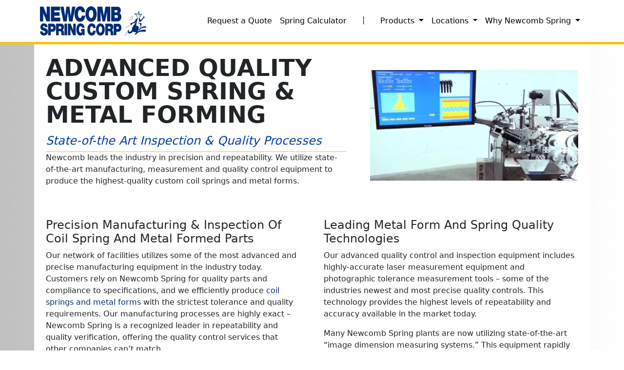

--- FILE ---
content_type: text/html; charset=utf-8
request_url: https://www.newcombspring.com/capabilities/custom-spring-quality
body_size: 15677
content:
<!DOCTYPE html>
<html lang="en">

<head>
    <meta charset="utf-8" />
    <meta name="viewport" content="width=device-width, initial-scale=1.0" />
    
    <title>Custom Spring Quality - Newcomb Spring Corp.</title>
    <meta name="description" content="Custom Spring Quality - Newcomb Spring, North America&#x2019;s leading manufacturer of precision, high-quality custom spring and metal form products." />
    <meta name="keywords" content="high-quality spring, spring quality, coil springs, coil spring, coil spring manufacturing, spring testing, spring QC testing, precision spring, spring optical testing, spring laser measurement, spring laser testing, spring optical measurement" />

    <link rel="stylesheet" href="/packed/main.css" />
    <link rel="stylesheet" content="" />
    <link rel="icon" href="favicon.ico">
</head>

<body class="d-flex flex-column min-vh-100">
    <header class="border-bottom border-5 border-secondary">
        <nav class="navbar navbar-expand-lg navbar-light bg-white">
            <div class="container">
                <a class="navbar-brand mr-3" href="/">
                    <picture>
                        <source srcset="/img/simpleLogoWeb.webp">
                        <img src="/img/simpleLogoWeb.png"
                             alt="Newcomb Spring Corp" height="60" width="167">
                    </picture>
                    <picture>
                        <source srcset="/img/joey.webp">
                        <img src="/img/joey.png" id="joey"
                             alt="Newcomb Spring Corp Joey" height="50" width="45">
                    </picture>
                </a>
                <button class="navbar-toggler" type="button" data-bs-toggle="collapse"
                        data-bs-target="#navbarNavDropdown" aria-controls="navbarNavDropdown" aria-expanded="false"
                        aria-label="Toggle navigation">
                    <span class="navbar-toggler-icon"></span>
                </button>
                <div class="navbar-collapse collapse" id="navbarNavDropdown">
                    <ul class="navbar-nav ms-auto mb-2 mb-lg-0">

                        <li class="nav-item">
                            <a class="nav-link" href="/quotes">Request a Quote</a>
                        </li>
                        
                        <li class="nav-item">
                            <a class="nav-link" href="/Springulator">Spring Calculator</a>
                        </li>

                        <li class="nav-item px-4" style="margin-top:.4rem;">|</li>

                        <!--
                        <li class="nav-item">
                            <a class="nav-link" asp-area="" asp-page="#">Stock Paint Hooks</a>
                        </li>
                            -->

                        <li class="nav-item dropdown">
                            <a class="nav-link dropdown-toggle" href="#" id="navbarDropdownMenuLink" role="button"
                               data-bs-toggle="dropdown" aria-expanded="false">
                                Products
                            </a>
                            <ul class="dropdown-menu" aria-labelledby="navbarDropdownMenuLink">
                                <li><a class="dropdown-item" href="/products/compression-springs">Compression Springs</a></li>
                                <li><a class="dropdown-item" href="/products/extension-springs">Extension Springs</a></li>
                                <li><a class="dropdown-item" href="/products/torsion-springs">Torsion Springs</a></li>
                                <li><a class="dropdown-item" href="/products/battery-contacts-springs">Battery Contacts Springs</a></li>
                                <li><a class="dropdown-item" href="/products/metal-stampings-flat-springs">Metal Stampings</a></li>
                                <li><a class="dropdown-item" href="/products/shaped-rings">Shaped Rings</a></li>
                                <li><a class="dropdown-item" href="/products/paint-hooks">Hooks & Paint Hooks</a></li>
                                <li><a class="dropdown-item" href="/products/magazine-springs">Magazine Springs</a></li>
                                <li><a class="dropdown-item" href="/products/micro-springs">Micro Springs</a></li>
                                <li><a class="dropdown-item" href="/products/wirebending">Wire Bending</a></li>
                                <li><a class="dropdown-item" href="/products/wire-forms">Wire Forms</a></li>
                                <li><a class="dropdown-item" href="/products/bam">BAM Heavy Duty Springs</a></li>
                            </ul>
                        </li>

                        <li class="nav-item dropdown">
                            <a class="nav-link dropdown-toggle" href="#" id="navbarDropdownMenuLink" role="button"
                                data-bs-toggle="dropdown" aria-expanded="false">
                                Locations
                            </a>
                            <ul class="dropdown-menu" aria-labelledby="navbarDropdownMenuLink">
                                <li><a class="dropdown-item" href="/locations/california">California</a></li>
                                <li><a class="dropdown-item" href="/locations/colorado">Colorado</a></li>
                                <li><a class="dropdown-item" href="/locations/connecticut">Connecticut</a></li>
                                <li><a class="dropdown-item" href="/locations/georgia">Georgia</a></li>
                                <li><a class="dropdown-item" href="/locations/north-carolina">North Carolina</a></li>
                                <li><a class="dropdown-item" href="/locations/ontario">Ontario</a></li>
                                <li><a class="dropdown-item" href="/locations/tennessee">Tennessee</a></li>
                                <li><a class="dropdown-item" href="/locations/texas">Texas</a></li>
                            </ul>
                        </li>

                        <li class="nav-item dropdown">
                            <a class="nav-link dropdown-toggle" href="#" id="navbarDropdownMenuLink" role="button"
                               data-bs-toggle="dropdown" aria-expanded="false">
                                Why Newcomb Spring
                            </a>
                            <ul class="dropdown-menu" aria-labelledby="navbarDropdownMenuLink">
                                <li><a class="dropdown-item" href="/capabilities">Capabilities</a></li>
                                <li><a class="dropdown-item" href="/applications">Applications</a></li>
                                <li><a class="dropdown-item" href="/resources">Resources</a></li>
                                <li><a class="dropdown-item" href="/articles">Articles</a></li>
                                <li><a class="dropdown-item" href="/history">History</a></li>
                                <li><hr class="dropdown-divider" /></li>
                                <li><a class="dropdown-item" href="/careers">Career Opportunities</a></li>
                                <li><a class="dropdown-item" href="/contact">Contact</a></li>
                            </ul>
                        </li>
                    </ul>

                </div>
            </div>
        </nav>
    </header>

    

    <div class="container p-0 mt-0">
        <main role="main" class="p-0 pt-0">
            
<div class="container">
	<div class="row bg-white">
		<div class="col-lg-7 p-4">
			<h1 class="display-5 fw-bold lh-1 mb-3 text-uppercase">Advanced Quality Custom Spring &amp; Metal Forming</h1>
            <h4 class="sub-heading">State-of-the Art Inspection &amp; Quality Processes</h4>
            <div class="bg-secondary"><hr class="bg-secondary"></div>
            <p>Newcomb leads the industry in precision and repeatability. We utilize state-of-the-art manufacturing, measurement and quality control equipment to produce the highest-quality custom coil springs and metal forms.</p>
		</div>
		<div class="col-lg-5 align-self-center p-4">
            <picture>
                <source srcset="/img/capabilities/NSC_softwarepage.webp">
                <img src="/img/capabilities/NSC_softwarepage.png" width="100%" alt="software">
            </picture>
        </div>
	</div>

	<div class="row bg-white">
		<div class="col-lg-6 p-4">
			<h4>Precision Manufacturing &amp; Inspection Of Coil Spring And Metal Formed Parts</h4>
			<hr class="bg-secondary">

            <p>Our network of facilities utilizes some of the most advanced and precise manufacturing equipment in the industry today. Customers rely on Newcomb Spring for quality parts and compliance to specifications, and we efficiently produce <a href="/products" title="Our Products">coil springs and metal forms</a> with the strictest tolerance and quality requirements. Our manufacturing processes are highly exact – Newcomb Spring is a recognized leader in repeatability and quality verification, offering the quality control services that other companies can’t match.</p>

            <h4>Camera Gauge Improves Speed and Accuracy in Production</h4>
            <div class="col p-4">

                <div class="d-grid gap-1">   
                    <button class="btn" data-bs-toggle="modal" data-bs-target="#videoLaunch">
                        ​<picture>
                        <source srcset="https://img.youtube.com/vi/kcOp2uUW7_c/hqdefault.jpg">
                        <img src="https://img.youtube.com/vi/kcOp2uUW7_c/hqdefault.jpg" alt="video thumbnail" class="img-fluid" />
                        </picture>
                        <div class="text-primary position-relative bottom-50 start-0">
                        ​<picture>
                        <source srcset="/img/play_button.png">
                        <img src="/img/play_button.png" alt="play button">
                        </picture>
                        </div>
                    </button>
                </div>
                <div class="modal fade" id="videoLaunch" tabindex="-1" aria-labelledby="videoLaunchLabel"
                    aria-hidden="true">
                    <div class="modal-dialog modal-lg modal-dialog-centered">
                        <div class="modal-content">
                            <div class="modal-header">
                                <button type="button" class="btn-close" data-bs-dismiss="modal"
                                    aria-label="Close"></button>
                            </div>
                            <div class="modal-body">
                                <p align="center">
                                    <lite-youtube videoid="kcOp2uUW7_c" style="background-image: url('https://img.youtube.com/vi/kcOp2uUW7_c/hqdefault.jpg');"></lite-youtube>
                                </p>
                            </div>
                            <div class="modal-footer">
                                <button type="button" class="btn btn-secondary" data-bs-dismiss="modal">Close</button>
                            </div>
                        </div>
                    </div>
                </div>
            </div>
            
            <p>Newcomb Spring’s proprietary image dimension measuring system improves compliance and efficiency, combining cutting-edge camera gauge technology and the company’s own software to monitor component specifications, accept or reject parts, and adjust as equipment is running.</p>
            
            <ul class="styled-list-secondary">
              <li>Each part is photographed, with multiple dimensions verified using high-definition pixel analysis, resulting in consistency and compliance.</li>
              <li>Even in high-speed production processes, precision and accuracy remain constant, eliminating variations in inspection techniques.</li>
              <li>Results are documented in real time, inspections can be saved and recalled, as needed.</li>
            </ul>
		</div>

		<div class="col-lg-6 p-4">
			<h4>Leading Metal Form And Spring Quality Technologies</h4>
			<hr class="bg-secondary">
            <p>Our advanced quality control and inspection equipment includes highly-accurate laser measurement equipment and photographic tolerance measurement tools – some of the industries newest and most precise quality controls. This technology provides the highest levels of repeatability and accuracy available in the market today.</p>
        
            <p>Many Newcomb Spring plants are now utilizing state-of-the-art “image dimension measuring systems.” This equipment rapidly measures up to 99 dimensions on parts, with an accuracy of +/-.0002, eliminating variations in inspection techniques. Each part is photographed and measured as it is manufactured, so parts are high-quality, precise and accurate, even with high-speed production processes. These systems also provide documented results - inspections can be saved and recalled as needed.</p>

            <h4>Advanced Quality Control Equipment</h4>
            <hr class="bg-secondary">
            <p>Every part of Newcomb Spring’s production processes are designed for precision. Our facilities utilize an array of inspection and measurement equipment from hand-held gauges and Keyence Image systems to proprietary in-house quality software and vision equipment. At Newcomb Spring compliance comes first.</p>

            <div class="col p-4">
                <picture>
                    <source srcset="/img/capabilities/keyence.webp">
                    <img src="/img/capabilities/keyence.jpg" width="100%" alt="software">
                </picture>
            </div>
		</div>
	</div>
</div>


        </main>
    </div>

    <footer class="footer bg-primary text-white mt-auto text-center">

        <ul class="list-inline m-0">
            <li class="list-inline-item">&copy; 2025 Newcomb Spring Corp. </li>
            <li class="list-inline-item">
                <a href="https://www.facebook.com/pages/Newcomb-Spring-Corp/262587198969" target="_blank"
               rel="noreferrer">
                    <img src="/img/svg/facebook-footer.svg" height="32" width="32" alt="Newcomb Spring on Facebook">
                </a>
                <a href="https://www.youtube.com/user/NewcombSpring" target="_blank" rel="noreferrer">
                    <img src="/img/svg/youtube-footer.svg" height="32" width="32" alt="Subscribe to Newcomb Spring on YouTube">
                </a>
                <a href="https://www.linkedin.com/company/761784" class="svg-white" target="_blank" rel="noreferrer">
                    <img src="/img/svg/linkedin-footer.svg" height="32" width="32" alt="Newcomb Spring on LinkedIn">
                </a>
            </li>
        </ul>
        <ul class="list-inline m-0">
            <li class="list-inline-item m-0"><a href="/privacy-policy" class="link-light">Privacy Policy</a></li>
            <li class="list-inline-item px-2"><img src="/favicon.ico"alt="joey icon"></li>
            <li class="list-inline-item m-0"><a href="/terms-of-service" class="link-light">Terms of Service</a></li>
        </ul>

    </footer>


    <script src="/packed/main.js?v=PLP779_8czFjA4K-SkLzMUFmAMTFlcCZXJ_lb5NgHqQ"></script>

    


    <script defer data-domain="newcombspring.com" src="https://webinfo.newcombspring.com/js/script.js"></script>


</body>

</html>